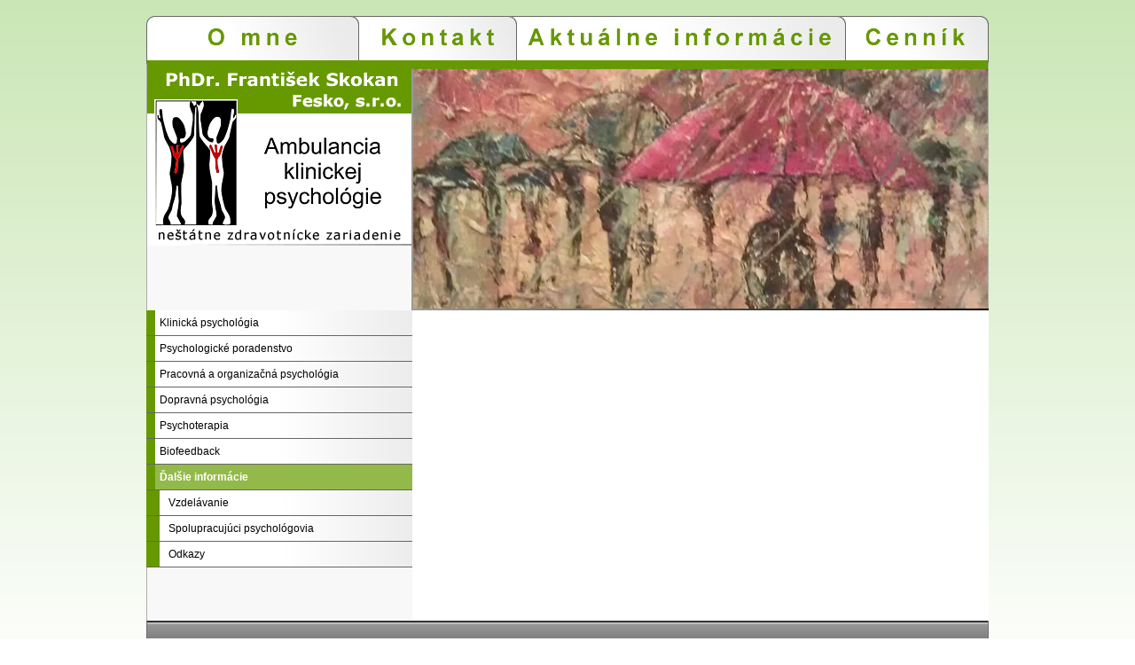

--- FILE ---
content_type: text/html
request_url: https://fesko.sk/index.php?sub=110
body_size: 1656
content:
<html>
<head>
<title>PhDr. Skokan - psychologicke poradenstvo</title>
<meta http-equiv="Content-Type" content="text/html; charset=UTF-8">
<meta name="keywords" content="Franti�ek Skokan, psychol�g">
<meta name="description" content="Franti�ek Skokan, psychol�g">
<link href="pismo.css" rel="stylesheet" type="text/css" /> 
<script language="JavaScript" type="text/JavaScript">
<!--
function MM_findObj(n, d) { //v4.01
  var p,i,x;  if(!d) d=document; if((p=n.indexOf("?"))>0&&parent.frames.length) {
    d=parent.frames[n.substring(p+1)].document; n=n.substring(0,p);}
  if(!(x=d[n])&&d.all) x=d.all[n]; for (i=0;!x&&i<d.forms.length;i++) x=d.forms[i][n];
  for(i=0;!x&&d.layers&&i<d.layers.length;i++) x=MM_findObj(n,d.layers[i].document);
  if(!x && d.getElementById) x=d.getElementById(n); return x;
}

function MM_swapImgRestore() { //v3.0
  var i,x,a=document.MM_sr; for(i=0;a&&i<a.length&&(x=a[i])&&x.oSrc;i++) x.src=x.oSrc;
}

function MM_preloadImages() { //v3.0
  var d=document; if(d.images){ if(!d.MM_p) d.MM_p=new Array();
    var i,j=d.MM_p.length,a=MM_preloadImages.arguments; for(i=0; i<a.length; i++)
    if (a[i].indexOf("#")!=0){ d.MM_p[j]=new Image; d.MM_p[j++].src=a[i];}}
}

function MM_swapImage() { //v3.0
  var i,j=0,x,a=MM_swapImage.arguments; document.MM_sr=new Array; for(i=0;i<(a.length-2);i+=3)
   if ((x=MM_findObj(a[i]))!=null){document.MM_sr[j++]=x; if(!x.oSrc) x.oSrc=x.src; x.src=a[i+2];}
}
//-->
</script>
</head>

<body bgcolor="#ffffff" leftmargin="0" topmargin="0" marginwidth="0" marginheight="0" onLoad="MM_preloadImages('obr/menu13.jpg','obr/menu23.jpg','obr/menu33.jpg','obr/menu43.jpg')">
<div id='poz_web' class='poz_web1'>
<br><table width="950" border="0" cellpadding="0" cellspacing="0" align='center'>
  <tr>
    <td valign="top" colspan="2"><a href="/index.php?sub=1" onMouseOut="MM_swapImgRestore()" onMouseOver="MM_swapImage('menu1','','obr/menu13.jpg',1)"><img src="obr/menu11.jpg" name="menu1" width="240" height="50" border="0"></a><a href="/index.php?sub=2" onMouseOut="MM_swapImgRestore()" onMouseOver="MM_swapImage('menu2','','obr/menu23.jpg',1)"><img src="obr/menu21.jpg" name="menu2" width="178" height="50" border="0"></a><a href="/index.php?sub=3" onMouseOut="MM_swapImgRestore()" onMouseOver="MM_swapImage('menu3','','obr/menu33.jpg',1)"><img src="obr/menu31.jpg" name="menu3" width="370" height="50" border="0"></a><a href="/index.php?sub=4" onMouseOut="MM_swapImgRestore()" onMouseOver="MM_swapImage('menu4','','obr/menu43.jpg',1)"><img src="obr/menu41.jpg" name="menu4" width="162" height="50" border="0"></a><br>
<img src="obr/ciara.jpg"></td>
  </tr>
  <tr>
    <td valign="top"><img src="obr/viz01.gif" border="0"><br><img src="obr/nic1.gif" border="0"></td>
    <td valign="top"><img src="obr/baner2.jpg"  border="0"></td>
  </tr>
  <tr>
    <td valign="top" bgcolor="#F8F8F8" height="350" class='pozmenu'><img src="obr/space.gif" width="300" height="0" border="0"><br>
<div id='menuvlavo'>
  <ul>
  <li><a href='/index.php?sub=101' class='' name='_101'>Klinická psychológia</a></li>
  <li><a href='/index.php?sub=103' class='' name='_103'>Psychologické poradenstvo</a></li>
  <li><a href='/index.php?sub=104' class='' name='_104'>Pracovná a organizačná psychológia</a></li>
  <li><a href='/index.php?sub=105' class='' name='_105'>Dopravná psychológia</a></li>
  <li><a href='/index.php?sub=102' class='' name='_102'>Psychoterapia</a></li>
  <li><a href='/index.php?sub=106' class='' name='_106'>Biofeedback</a></li>
  <li><a href='/index.php?sub=110' class='akt' name='_110'>Ďalšie informácie</a></li>
<div id='podmenuvlavo'>
  <ul>
  <li><a href='/index.php?sub=110&kat=3' class='' name='__3'>Vzdelávanie</a></li>
  <li><a href='/index.php?sub=110&kat=4' class='' name='__4'>Spolupracujúci psychológovia</a></li>
  <li><a href='/index.php?sub=110&kat=5' class='' name='__5'>Odkazy</a></li>
</ul>
</div></ul>
</div>    </td>
    <td valign="top" bgcolor="#ffffff" class='poztelo'><img src="obr/space.gif" width="650" height="0" border="0"><br>
    <table border='0' cellspacing='0' cellpadding='5' width='100%'>
  <tr><td valign='top' class='vypis'>&nbsp;</td></tr></table>
    </td>
  </tr>
  <tr>
    <td height="50" colspan="2" align="center" class="poz_www">domain registration & webhosting - <a class="www" href="http://www.poruban.sk">www.poruban.sk</a>&nbsp;&nbsp;&copy; 2010</td>
  </tr>
</table>
</div>
</body>
</html>


--- FILE ---
content_type: text/css
request_url: https://fesko.sk/pismo.css
body_size: 1155
content:
BODY {
scrollbar-face-color: #549B0D;
scrollbar-highlight-color: #000000;
scrollbar-shadow-color: #000000;
scrollbar-3dlight-color: ##ffffff;
scrollbar-darkshadow-color:#ffffff;
scrollbar-arrow-color: #ffffff;
scrollbar-track-color: #ffffff; 
}
a.obr:link {
  color: #FF6600;
  text-decoration: none;
}
a.obr:active {
  color: #FF6600;
  text-decoration: none;
}
a.obr:visited {
  color: #FF6600;
  text-decoration: none;
}
a.obr:hover {
  color: #FF6600;
  text-decoration: underline;
}
#menuvlavo {
	/*
	nothing here
	*/
}
#menuvlavo ul {
	display: block;
	list-style: none;
	padding: 0;
	margin: 0;
	line-height: 28px;
}

#menuvlavo ul li {
	display: block;
	text-align: left;
	margin: 0;
	padding: 0 0 0 10;
	font: 12px Verdana, Arial, Helvetica, sans-serif;
	font-weight: normal;
	line-height: 28px;
	color: #000000;
	background: #669900;
  border-bottom: 1px solid #666666;
}

#menuvlavo ul li a {
	display: block;
	font-weight: normal;
	padding: 0 0 0 5;
	font: 12px Verdana, Arial, Helvetica, sans-serif;
	text-decoration: none;
	line-height: 28px;
	color: #000000;
	background: #ffffff;
	background-image : url(obr/pozmenu.jpg);
	background-repeat : repeat-y;
}
#menuvlavo ul li a:hover {
	display: block;
	font-weight: normal;
	padding: 0 0 0 5;
	text-decoration: none;
	color: #ffffff;
	background: #94B94B;
}
#menuvlavo ul li a.akt {
	display: block;
	font-weight: bold;
	padding: 0 0 0 5;
	text-decoration: none;
	color: #ffffff;
	background: #94B94B;
}
#menuvlavo ul li a.akt:hover {
	display: block;
	font-weight: bold;
	padding: 0 0 0 5;
	text-decoration: none;
	color: #ffffff;
	background: #669900;
}
#podmenuvlavo {
	/*
	nothing here
	*/
}
#podmenuvlavo ul {
	display: block;
	list-style: none;
	padding: 0;
	margin: 0;
	line-height: 28px;
}

#podmenuvlavo ul li {
	display: block;
	text-align: left;
	margin: 0;
	padding: 0 0 0 15;
	font: 12px Verdana, Arial, Helvetica, sans-serif;
	font-weight: normal;
	line-height: 28px;
	color: #000000;
	background: #669900;
  border-bottom: 1px solid #666666;
}

#podmenuvlavo ul li a {
	display: block;
	font-weight: normal;
	padding: 0 0 0 10;
	font: 12px Verdana, Arial, Helvetica, sans-serif;
	text-decoration: none;
	line-height: 28px;
	color: #000000;
	background: #ffffff;
	background-image : url(obr/pozmenu.jpg);
	background-repeat : repeat-y;
}
#podmenuvlavo ul li a:hover {
	display: block;
	font-weight: normal;
	padding: 0 0 0 10;
	text-decoration: none;
	color: #ffffff;
	background: #94B94B;
}
#podmenuvlavo ul li a.akt {
	display: block;
	font-weight: bold;
	padding: 0 0 0 10;
	text-decoration: none;
	color: #ffffff;
	background: #ABC86F;
}
#podmenuvlavo ul li a.akt:hover {
	display: block;
	font-weight: bold;
	padding: 0 0 0 10;
	text-decoration: none;
	color: #ffffff;
	background: #669900;
}
a:link {
	font-family: Verdana, Arial, Helvetica, sans-serif;
	font-size: 12px;
	color: #000000;
	text-decoration: none;
}
a:active {
	font-family: Verdana, Arial, Helvetica, sans-serif;
	font-size: 12px;
	color: #000000;
	text-decoration: none;
}
a:visited {
	font-family: Verdana, Arial, Helvetica, sans-serif;
	font-size: 12px;
	color: #000000;
	text-decoration: none;
}
a:hover {
	font-family: Verdana, Arial, Helvetica, sans-serif;
	font-size: 12px;
	color: #000000;
	text-decoration: underline;
}
.jazyk {
	font-family: Verdana, Arial, Helvetica, sans-serif;
	font-size: 11px;
	font-weight: bold;
	color: #999999;
	text-decoration: none;
}
a.jazyk:link {
	color: #000000;
}
a.jazyk:active {
	color: #000000;
}
a.jazyk:visited {
	color: #000000;
}
a.jazyk:hover {
	color: #ff0000;
	text-decoration: underline;
}
.vypisN {
	font-family: Verdana, Arial, Helvetica, sans-serif;
	font-size: 11px;
  color: #000000;
  padding-left: 5px;
}
.vypisP {
	font-family: Verdana, Arial, Helvetica, sans-serif;
	font-size: 11px;
  color: #000000;
  padding-left: 5px;
}
.ramN {
  border: 1px solid #cccccc;
  background-color: #FFFFD9;
}
.ramP {
  border: 1px solid #cccccc;
  background-color: #FFFFBB;
}
.ram {
  border: 1px solid #444444;
  background-color: #292929;
}
.in1 {
	font-family: Verdana, Arial, Helvetica, sans-serif;
	font-size: 11px;
	color: #000000;
	text-decoration: none;
	background-color: #FFFFD9;
	border: 1px solid #999999;
}
.send {
	font-family: Verdana, Arial, Helvetica, sans-serif;
	font-size: 11px;
	color: #000000;
	text-decoration: none;
	background-color: #FFFF00;
	border: 1px solid #000000;
}
.ramhore {
  border-top: 1px solid #cccccc;
  border-bottom: 1px solid #cccccc;
}
.vypis {
	font-family: Verdana, Arial, Helvetica, sans-serif;
	font-size: 12px;
  color: #000000;
  text-align: justify;
}
.vypis2 {
	font-family: Verdana, Arial, Helvetica, sans-serif;
	font-size: 12px;
  color: #cccccc;
}
.nok {
	font-family: Verdana, Arial, Helvetica, sans-serif;
	font-size: 11px;
	color: #E62D2D;
	text-decoration: none;
}
.ok {
	font-family: Verdana, Arial, Helvetica, sans-serif;
	font-size: 11px;
	color: #006600;
	text-decoration: none;
}
.poz_www {
	font-family: Verdana, Arial, Helvetica, sans-serif;
	font-size: 12px;
	color: #ffffff;
	text-decoration: none;
	background-image : url(obr/poz_www.jpg);
}
.pozmenu {
	background-image : url(obr/nic2.gif);
	background-repeat : repeat-y;
}

a.www:link {
	font-family: Verdana, Arial, Helvetica, sans-serif;
	color: #ffffff;
	text-decoration: none;
}
a.www:active {
	font-family: Verdana, Arial, Helvetica, sans-serif;
	color: #ffffff;
	text-decoration: none;
}
a.www:visited {
	font-family: Verdana, Arial, Helvetica, sans-serif;
	color: #ffffff;
	text-decoration: none;
}
a.www:hover {
	font-family: Verdana, Arial, Helvetica, sans-serif;
	color: #000000;
	text-decoration: underline;
}
.popis1 {
	font-family: Verdana, Arial, Helvetica, sans-serif;
	font-size: 12px;
	color: #dddddd;
	text-decoration: none;
}
.popis2 {
	font-family: Verdana, Arial, Helvetica, sans-serif;
	font-size: 11px;
	text-align: justify;
	color: #dddddd;
	text-decoration: none;
}
.popis3 {
	font-family: Verdana, Arial, Helvetica, sans-serif;
	font-size: 14px;
	color: #dddddd;
	text-decoration: none;
}
.linkamenu {
  font-family: Verdana, Arial, Helvetica, sans-serif;
  font-size: 11px;
  color: #666666;
  text-decoration: none;
	background-color: #F0F0F0;
	padding: 3px;

}
a.linkamenu:link {
  color: #666666;
  text-decoration: none;
}
a.linkamenu:active {
  color: #666666;
  text-decoration: none;
}
a.linkamenu:visited {
  color: #666666;
  text-decoration: none;
}
a.linkamenu:hover {
  color: #000000;
  text-decoration: underline;
}
.ram1 {
	border: 1px solid #555555;
	background-color: #333333;
}
#poz_web.poz_web1 {
	background-image : url(obr/poz_web1.jpg);
	background-repeat : repeat-x;
	height: 100%;
}